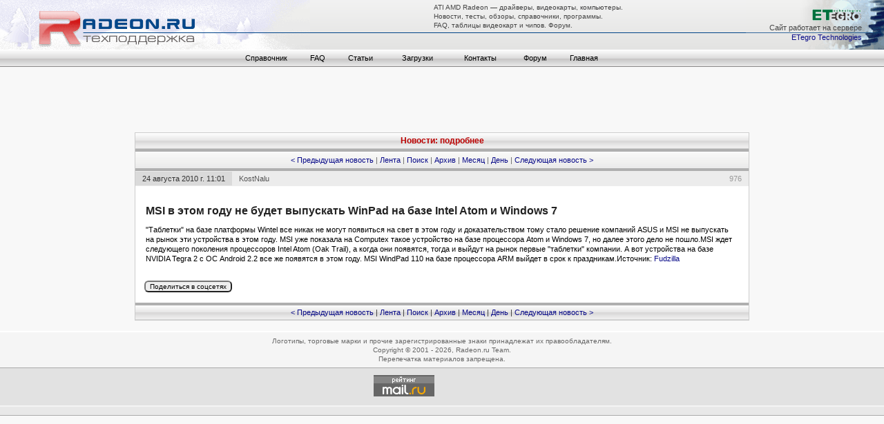

--- FILE ---
content_type: text/html; charset=Windows-1251
request_url: https://radeon.ru/?select=more&f=2010_08&new=60
body_size: 17202
content:
<!DOCTYPE html PUBLIC "-//W3C//DTD XHTML 1.0 Transitional//EN" "http://www.w3.org/TR/xhtml1/DTD/xhtml1-transitional.dtd">
<html xmlns="http://www.w3.org/1999/xhtml" lang="ru" xml:lang="ru">

<head>
	<meta http-equiv="Content-Type" content="text/html; charset=windows-1251" />
	<title>MSI в этом году не будет выпускать WinPad на базе Intel Atom и Windows 7 | Новости Radeon.ru</title>
	<meta name="description" content="MSI в этом году не будет выпускать WinPad на базе Intel Atom и Windows 7 | Новости Radeon.ru" />
	<meta name="keywords" content="Драйверы, видеокарты, драйвера, компьютеры, видеокарта, драйвер, ATI, Catalyst, AMD, ATI Tray Tools, Radeon, программа, drivers, справочник, программы, игры, downloads, driver, GeForce." />
	<link href="/generalv2_3.css" rel="stylesheet" type="text/css" />
	<link rel="alternate" type="application/rss+xml" title="Radeon.ru RSS" href="/rss/news.xml" />
	<script language="javascript" type="text/javascript" src="codes.js"></script>
</head>
<body class="new">
<div id='plt'style="position:absolute;margin-top:11px;margin-left:108px;"></div>
<!-- advertising begins --><div align="center" id="rec"><p><script type="text/javascript">
<!--
var _acic={dataProvider:10,allowCookieMatch:false};(function(){var e=document.createElement("script");e.type="text/javascript";e.async=true;e.src="https://www.acint.net/aci.js";var t=document.getElementsByTagName("script")[0];t.parentNode.insertBefore(e,t)})()
//-->
</script></p></div><!-- advertising ends --><table class="table_top" width="100%" border="0" cellspacing="0" cellpadding="0">
	<tr>
		<td width="5%" height="72" valign="top">
			<p><a href="/" title="Все про компьютеры и видеокарты | Radeon.ru Team"><img src="/im/log_w2017.png" width="449" height="72" border="0" alt="Все про компьютеры и видеокарты | Radeon.ru Team" title="Все про компьютеры и видеокарты | Radeon.ru Team" /></a></p>
		</td>
		<td width="90%" valign="top">
			<table width="100%" border="0" cellpadding="0" cellspacing="1">
				<tr>
					<td height="42" valign="bottom" align="center">
						<table border="0" cellpadding="0" cellspacing="0">
							<tr>
								<td style="white-space: nowrap">
									<p class='about'>ATI AMD Radeon — драйверы, видеокарты, компьютеры.<br />Новости, тесты, обзоры, справочники, программы.<br />FAQ, таблицы видеокарт и чипов. Форум.</p>
								</td>
							</tr>
						</table>
					</td>
				</tr>
			</table>
		</td>
		<td width="5%" align="right" valign="top">
			<table class="table_top_etegro" width="200" border="0" cellpadding="0" cellspacing="0">
				<tr>
					<td width="168" align="right">
						<noindex>
							<p><img src="/im/et_logo.gif" width="72" height="17" border="0" vspace="3" alt="ETegro Technologies" /><br /><font color="#444444">Сайт работает на сервере</font><br /><a rel="nofollow" href="http://www.etegro.com/" target="_blank">ETegro Technologies</a></p>
						</noindex>
					</td>
					<td width="32">
						&nbsp;
					</td>
				</tr>
			</table>
		</td>
	</tr>
</table><table style="width: 100%; border-spacing: 0; border-collapse: collapse;">
	<tr>
		<td class="ppp">
			<table style="width: 610px; border-spacing: 0; border-collapse: collapse; margin-left: auto; margin-right: auto;">
				<tr>
					<td style="height: 21px; vertical-align: top;">
						<ul id="menu">
							<li class="gsprav">
								<!--[if lte IE 6]><a href="#nogo"><table><tr><td><![endif]-->
								<dl>
									<dt><a href="/reference/">Справочник</a></dt>
									<dd class="msprav"><a href="/reference/cardtable/">Таблица карт AMD (ATI)</a></dd>
									<dd class="msprav"><a href="/reference/cardtableprof/">Таблица профессиональных карт AMD (ATI)</a></dd>
									<dd class="msprav"><a href="/reference/chiptable/">Таблица чипов AMD (ATI)</a></dd>
									<dd class="msprav"><a href="/reference/rage128/">Таблица чипов ATI Rage128</a></dd>
									<dd class="msprav"><a href="/reference/nvidia/cardtable/">Таблица карт NVIDIA</a></dd>
									<dd class="msprav"><a href="/reference/nvidia/chiptable/">Таблица чипов NVIDIA</a></dd>
									<dd class="msprav"><a href="/reference/chipdescr/">Описание чипов (R100 - RV360)</a></dd>
									<dd class="msprav"><a href="/faq/gloss_new/">Термины</a></dd>
                                    <dd class="msprav"><a href="/reference/cards/">Руководство покупателя 2004-2006</a></dd>
									<dd class="msprav"><a href="/reference/product/product1.shtml">Руководство покупателя 2003</a></dd>
									<dd class="msprav"><a href="/articles/25_07_03/">Совместимость стандартов AGP</a></dd>
								</dl>
								<!--[if lte IE 6]></td></tr></table></a><![endif]-->
							</li>
							<li class="gfaq">
								<!--[if lte IE 6]><a href="#nogo"><table><tr><td><![endif]-->
								<dl>
									<dt><a href="/faq/">FAQ</a></dt>
									<dd class="mfaq"><a href="/faq/">Общий</a></dd>
									<dd class="mfaq"><a href="/faq/gloss_new/">Термины</a></dd>
									<dd class="mfaq"><a href="/faq/part1/">Драйверы</a></dd>
									<dd class="mfaq"><a href="/faq/uninst/">Удаление драйверов</a></dd>
									<dd class="mfaq"><a href="/faq/ccc/">Сontrol Center</a></dd>
									<dd class="mfaq"><a href="/faq/tv-out/">ТВ вход/выход</a></dd>
									<dd class="mfaq"><a href="/faq/registry/">Реестр</a></dd>
									<dd class="mfaq"><a href="/faq/overclocking/">Разгон</a></dd>
                                    <dd class="mfaq"><a href="/faq/bios/">BIOS</a></dd>
									<dd class="mfaq"><a href="/faq/part2/">Игры</a></dd>
									<dd class="mfaq"><a href="/faq/part3/">Решение проблем</a></dd>
									<dd class="mfaq"><a href="/faq/tests/">Тесты</a></dd>
									<dd class="mfaq"><a href="/faq/pin/">Разъемы:</a></dd>
									<dd class="mfaq"><a href="/faq/pinouts-monitor/">&nbsp;&nbsp;&nbsp;• подключение мониторов</a></dd>
									<dd class="mfaq"><a href="/faq/connectors/">&nbsp;&nbsp;&nbsp;• подключение телевизоров</a></dd>
									<dd class="mfaq"><a href="/faq/pinouts/">&nbsp;&nbsp;&nbsp;• распиновка ТВ-разъемов</a></dd>
									<dd class="mfaq"><a href="/faq/#linux">Linux:</a></dd>
									<dd class="mfaq"><a href="/faq/x/f7fglrx/">&nbsp;&nbsp;&nbsp;• fglrx в fedora7</a></dd>
								</dl>
								<!--[if lte IE 6]></td></tr></table></a><![endif]-->
							</li>
							<li class="gstat">
								<!--[if lte IE 6]><a href="#nogo"><table><tr><td><![endif]-->
								<dl>
									<dt><a href="/articles/">Статьи</a></dt>
									<dd class="mstat"><a href="/articles/">Общие</a></dd>
									<dd class="mstat"><a href="/tests/">Тесты</a></dd>
									<dd class="mstat"><a href="/articles/games/">Игры</a></dd>
								</dl>
								<!--[if lte IE 6]></td></tr></table></a><![endif]-->
							</li>
							<li class="gdown">
								<!--[if lte IE 6]><a href="#nogo"><table><tr><td><![endif]-->
								<dl>
									<dt><a href="/downloads/">Загрузки</a></dt>
									<dd class="mdown"><a href="/drivers/">Драйверы:</a></dd>
									<dd class="mdown"><a href="/drivers/amd/">&nbsp;&nbsp;&nbsp;• для видеокарт AMD (ATI)</a></dd>
									<dd class="mdown"><a href="/drivers/nvidia/">&nbsp;&nbsp;&nbsp;• для видеокарт NVIDIA</a></dd>
									<dd class="mdown"><a href="/drivers/system/">&nbsp;&nbsp;&nbsp;• системные драйверы</a></dd>
									<dd class="mdown"><a href="/downloads/utils/">Утилиты</a></dd>
									<dd class="mdown"><a href="/downloads/utils/archive/">Архив утилит</a></dd>
									<dd class="mdown"><a href="/downloads/bios/">Дампы BIOS</a></dd>
									<dd class="mdown"><a href="/downloads/bios/util/">Утилиты для BIOS</a></dd>
								</dl>
								<!--[if lte IE 6]></td></tr></table></a><![endif]-->
							</li>
							<li class="gkont">
								<!--[if lte IE 6]><a href="#nogo"><table><tr><td><![endif]-->
								<dl>
									<dt><a href="/postmaster/">Контакты</a></dt>
									<dd class="mkont"><a href="/postmaster/">Пишите нам</a></dd>
									<dd class="mkont"><a href="/contacts/about/">О нас</a></dd>
									<dd class="mkont"><a href="/links/">Ссылки</a></dd>
									<dd class="mkont"><a href="/contacts/reklama/">Реклама</a></dd>
									<dd class="mkont"><a href="/contacts/job/">Вакансии</a></dd>
								</dl>
								<!--[if lte IE 6]></td></tr></table></a><![endif]-->
							</li>
							<li class="gstat">
								<!--[if lte IE 6]><a href="#nogo"><table><tr><td><![endif]-->
								<dl>
									<dt><a href="http://forum.radeon.ru/">Форум</a></dt>
								</dl>
								<!--[if lte IE 6]></td></tr></table></a><![endif]-->
							</li>
							<li class="gstat">
								<!--[if lte IE 6]><a href="#nogo"><table><tr><td><![endif]-->
								<dl>
									<dt><a href="/">Главная</a></dt>
								</dl>
								<!--[if lte IE 6]></td></tr></table></a><![endif]-->
							</li>
						</ul>
					</td>
				</tr>
			</table>
		</td>
	</tr>
</table>		<table width="920" align="center" border="0" cellspacing="0" cellpadding="0">
			<tr>
				<td height="20">
					<p>&nbsp;</p>
				</td>
			</tr>
			<tr>
				<td valign="top">
<noindex>
<div id="adv_module" style="text-align:center;">
<script async src="https://pagead2.googlesyndication.com/pagead/js/adsbygoogle.js"></script>
<ins class="adsbygoogle"
     style="display:inline-block;width:468px;height:60px"
     data-ad-client="ca-pub-6779894776501316"
     data-ad-slot="9957519776"></ins>
<script>
     (adsbygoogle = window.adsbygoogle || []).push({});
</script>
</div>
<script type="text/javascript">
function advModuleCheck() {
	var advModule=document.getElementById('adv_module');
	if(advModule.offsetHeight>0) { advModule.style.marginBottom=15+'px'; }
	else { advModule.style.marginBottom=0+'px'; }
}
advModuleCheck();
</script>
</noindex>					<div class="ot_c">
<p class="btz"><b>Новости: подробнее</b></p><p class="nav"><a href="/?select=more&amp;f=2010_08&amp;new=59">&lt; Предыдущая новость</a> | <a href="/">Лента</a> | <a href="/?select=search">Поиск</a> | <a href="/?select=arch">Архив</a> | <a href="/?select=month&amp;f=110">Месяц</a> | <a href="/?select=day&amp;f=2010_08&amp;d=24">День</a> | <a href="/?select=more&amp;f=2010_08&amp;new=61">Следующая новость &gt;</a></p><p class="sh1"><span class="sh3">976</span><span class="sh2">24 августа 2010 г. 11:01</span><noindex><a rel="nofollow" href="http://forum.radeon.ru/memberlist.php?mode=viewprofile&amp;u=29614" target="_blank">KostNalu</a></noindex></p><div id="news_more"><h1>MSI в этом году не будет выпускать WinPad на базе Intel Atom и Windows 7</h1>"Таблетки" на базе платформы Wintel все никак не могут появиться на свет в этом году и доказательством тому стало решение компаний ASUS и MSI не выпускать на рынок эти устройства в этом году. MSI уже показала на Computex такое устройство на базе процессора Atom и Windows 7, но далее этого дело не пошло.MSI ждет следующего поколения процессоров Intel Atom (Oak Trail), а когда они появятся, тогда и выйдут на рынок первые "таблетки" компании. А вот устройства на базе NVIDIA Tegra 2 с ОС Android 2.2 все же появятся в этом году. MSI WindPad 110 на базе процессора ARM выйдет в срок к праздникам.Источник: <noindex><a rel="nofollow" href="http://www.fudzilla.com/" target="_blank">Fudzilla</a></noindex></div><div style='position:relative;top:5px;left:10px;'><script type='text/javascript'>
<!-- //
var d=document;
function socialb(){
	social=d.getElementById('socialbut');
	if(social.style.display=='none'){
        	social.style.display='inline-block';
        }else{
        	social.style.display='none';
        }
}
-->
</script>
<table height='28px'><tr><td><input type='button' onClick='socialb();' style='cursor:pointer;border-radius:6px;-moz-border-radius:6px;-webkit-border-radius:6px;font-size:10px;background-color:#eeeeee' value='Поделиться в соцсетях'> </td>
<td width='195px'><div id='socialbut' style='display:none;'><img src='/in/facebook_s.png' onClick="window.open('https://www.facebook.com/sharer/sharer.php?u=radeon.ru/---73656c6563743d6d6f726526663d323031305f3038266e65773d3630','','top=20%, left=20%, width=400, height=400');" title='Facebook'>&nbsp;
<img src='/in/twitter_s.png' onClick="window.open('https://twitter.com/intent/tweet?original_referer=radeon.ru/---73656c6563743d6d6f726526663d323031305f3038266e65773d3630','','top=20%, left=20%, width=400, height=400');" title='Twitter'>&nbsp;
<img src='/in/vkontakte_s.png' onClick="window.open('http://vk.com/share.php?url=radeon.ru/---73656c6563743d6d6f726526663d323031305f3038266e65773d3630','','top=20%, left=20%, width=400, height=400');" title='Вконтакте'>&nbsp;
<img src='/in/odnoklassniki_s.png' onClick="window.open('http://www.odnoklassniki.ru/dk?st.cmd=addShare&st.s=1&st._surl=radeon.ru/---73656c6563743d6d6f726526663d323031305f3038266e65773d3630','','top=20%, left=20%, width=400, height=400');" title='Одноклассники'>&nbsp;
<img src='/in/mailru_s.png' onClick="window.open('http://connect.mail.ru/share?url=radeon.ru/---73656c6563743d6d6f726526663d323031305f3038266e65773d3630','','top=20%, left=20%, width=400, height=400');" title='Мой мир Mail.ru'>&nbsp;
<img src='/in/google_s.png' onClick="window.open('https://plus.google.com/share?url=radeon.ru/---73656c6563743d6d6f726526663d323031305f3038266e65773d3630','','top=20%, left=20%, width=400, height=400');" title='Google+'>&nbsp;
<img src='/in/livejournal_s.png' onClick="window.open('https://www.livejournal.com/update.bml?subject=radeon.ru&event=radeon.ru/---73656c6563743d6d6f726526663d323031305f3038266e65773d3630','','top=20%, left=20%, width=400, height=400');" title='Livejournal'>&nbsp;
</div></td></tr></table></div><br><p class="bt2"><a href="/?select=more&amp;f=2010_08&amp;new=59">&lt; Предыдущая новость</a> | <a href="/">Лента</a> | <a href="/?select=search">Поиск</a> | <a href="/?select=arch">Архив</a> | <a href="/?select=month&amp;f=110">Месяц</a> | <a href="/?select=day&amp;f=2010_08&amp;d=24">День</a> | <a href="/?select=more&amp;f=2010_08&amp;new=61">Следующая новость &gt;</a></p>					</div>
<noindex>
<div style="text-align:center;margin:0 0 15px 0;">
</div> 
</noindex>				</td>
			</tr>
		</table>
	<!-- Низ -->
	<div id="coper">
		<p>Логотипы, торговые марки и прочие зарегистрированные знаки принадлежат их правообладателям.<br />Copyright &copy; 2001 - 2026, Radeon.ru Team.<br />Перепечатка материалов запрещена.</p>
	</div>
	<!-- Счётчики -->
	<div id="counters">
		<p>
<noindex id="site-counters">

<!-- Rating Mail.ru counter -->
<script type="text/javascript">
var _tmr = window._tmr || (window._tmr = []);
_tmr.push({id: "221480", type: "pageView", start: (new Date()).getTime()});
(function (d, w, id) {
  if (d.getElementById(id)) return;
  var ts = d.createElement("script"); ts.type = "text/javascript"; ts.async = true; ts.id = id;
  ts.src = "https://top-fwz1.mail.ru/js/code.js";
  var f = function () {var s = d.getElementsByTagName("script")[0]; s.parentNode.insertBefore(ts, s);};
  if (w.opera == "[object Opera]") { d.addEventListener("DOMContentLoaded", f, false); } else { f(); }
})(document, window, "topmailru-code");
</script><noscript><div>
<img src="https://top-fwz1.mail.ru/counter?id=221480;js=na" style="border:0;position:absolute;left:-9999px;" alt="Top.Mail.Ru" />
</div></noscript>
<!-- //Rating Mail.ru counter -->

<!-- Rating Mail.ru logo -->
<a href="https://top.mail.ru/jump?from=221480" rel="nofollow">
<img src="https://top-fwz1.mail.ru/counter?id=221480;t=441;l=1" style="border:0;" height="31" width="88" alt="Top.Mail.Ru" vspace="10" /></a>
<!-- //Rating Mail.ru logo -->

<!-- Top100 (Kraken) Widget -->
<span id="top100_widget"></span>
<!-- END Top100 (Kraken) Widget -->

<!-- Top100 (Kraken) Counter -->
<script>
    (function (w, d, c) {
    (w[c] = w[c] || []).push(function() {
        var options = {
            project: 251483,
            element: 'top100_widget',
        };
        try {
            w.top100Counter = new top100(options);
        } catch(e) { }
    });
    var n = d.getElementsByTagName("script")[0],
    s = d.createElement("script"),
    f = function () { n.parentNode.insertBefore(s, n); };
    s.type = "text/javascript";
    s.async = true;
    s.src =
    (d.location.protocol == "https:" ? "https:" : "http:") +
    "//st.top100.ru/top100/top100.js";

    if (w.opera == "[object Opera]") {
    d.addEventListener("DOMContentLoaded", f, false);
} else { f(); }
})(window, document, "_top100q");
</script>
<noscript>
  <img src="//counter.rambler.ru/top100.cnt?pid=251483" alt="Топ-100" />
</noscript>
<!-- END Top100 (Kraken) Counter -->

<!--LiveInternet counter--><script type="text/javascript">
document.write('<a href="//www.liveinternet.ru/click" '+
'target="_blank"><img src="//counter.yadro.ru/hit?t57.2;r'+
escape(document.referrer)+((typeof(screen)=='undefined')?'':
';s'+screen.width+'*'+screen.height+'*'+(screen.colorDepth?
screen.colorDepth:screen.pixelDepth))+';u'+escape(document.URL)+
';h'+escape(document.title.substring(0,150))+';'+Math.random()+
'" alt="" title="LiveInternet" '+
'border="0" width="88" height="31"><\/a>')
</script><!--/LiveInternet-->


</noindex>
<style>
	#site-counters img { margin: 10px 10px; }
</style>		</p>
	</div>
</body>

</html>



--- FILE ---
content_type: text/html; charset=utf-8
request_url: https://www.google.com/recaptcha/api2/aframe
body_size: 266
content:
<!DOCTYPE HTML><html><head><meta http-equiv="content-type" content="text/html; charset=UTF-8"></head><body><script nonce="l9b5pZKWGNlqyKHfpHnlcg">/** Anti-fraud and anti-abuse applications only. See google.com/recaptcha */ try{var clients={'sodar':'https://pagead2.googlesyndication.com/pagead/sodar?'};window.addEventListener("message",function(a){try{if(a.source===window.parent){var b=JSON.parse(a.data);var c=clients[b['id']];if(c){var d=document.createElement('img');d.src=c+b['params']+'&rc='+(localStorage.getItem("rc::a")?sessionStorage.getItem("rc::b"):"");window.document.body.appendChild(d);sessionStorage.setItem("rc::e",parseInt(sessionStorage.getItem("rc::e")||0)+1);localStorage.setItem("rc::h",'1769339525208');}}}catch(b){}});window.parent.postMessage("_grecaptcha_ready", "*");}catch(b){}</script></body></html>